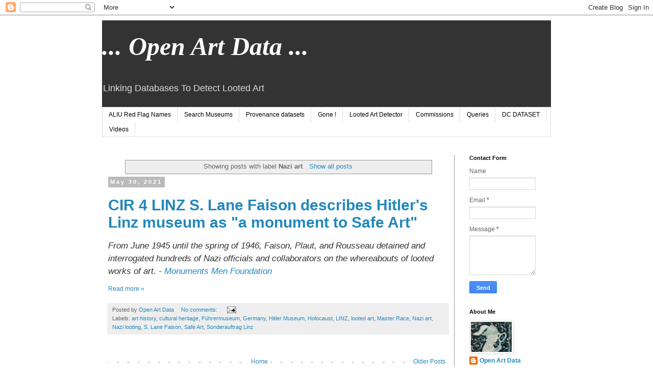

--- FILE ---
content_type: text/plain
request_url: https://www.google-analytics.com/j/collect?v=1&_v=j102&a=466602037&t=pageview&_s=1&dl=https%3A%2F%2Fwww.openartdata.org%2Fsearch%2Flabel%2FNazi%2520art&ul=en-us%40posix&dt=...%20Open%20Art%20Data%20...%3A%20Nazi%20art&sr=1280x720&vp=1280x720&_u=IADAAEABAAAAACAAI~&jid=1855861012&gjid=1357090379&cid=48449972.1768970081&tid=UA-163293220-1&_gid=1939238261.1768970081&_r=1&_slc=1&z=1042814468
body_size: -569
content:
2,cG-H8GF9EVC1R